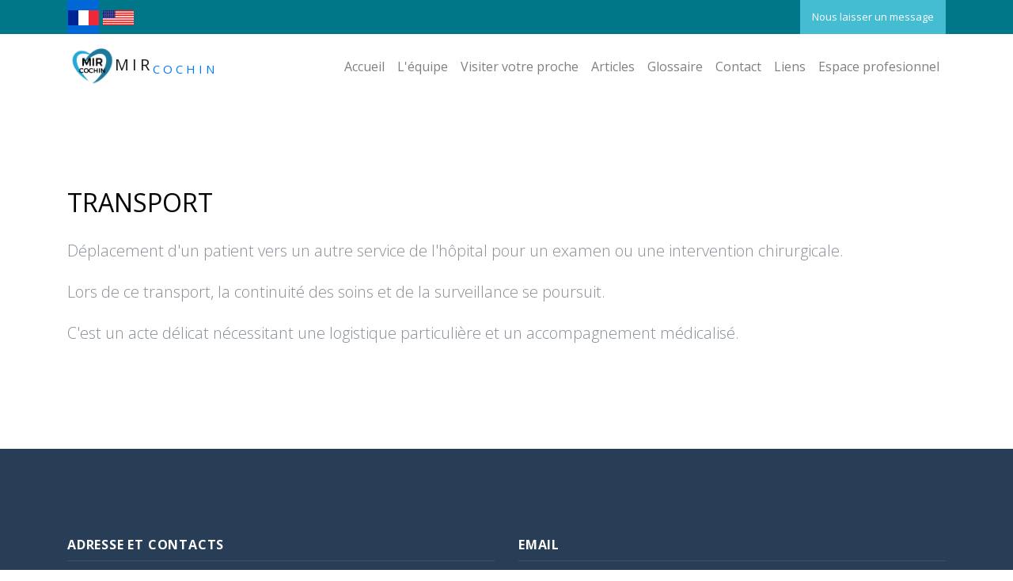

--- FILE ---
content_type: text/html; charset=UTF-8
request_url: http://www.mircochin.fr/index.php/fr/glossaire/transport
body_size: 3166
content:
<!doctype html>
<html lang="fr">
    <head><!-- Global site tag (gtag.js) - Google Analytics -->
<script async src="https://www.googletagmanager.com/gtag/js?id=UA-131550694-1"></script>
<script>
  window.dataLayer = window.dataLayer || [];
  function gtag(){dataLayer.push(arguments);}
  gtag('js', new Date());

  gtag('config', 'UA-131550694-1');
</script>
            <meta name="description" content="Service de Médecine Intensive Réanimation (MIR) de l'Hôpital Cochin, groupement APHP.Centre — Université de Paris." />
            <meta name="keywords" content="médecine intensive réanimation, réanimation, réanimation cochin, cochin, aphp.centre, université de paris, hôpital, service, réa, médecin, infirmier, aide-soignant, kinésithérapeute, kiné, IDE, AS, MKDE, médecine de soins critiques,">
            <meta name="google-site-verification" content="LumVZBbNevsn7qD01CgpobvxG5zGC1CzjADXV_11bLc" />
            <meta name="msvalidate.01" content="3D6DF00640D976D27135796C9FDC783B" />
            <meta charset="utf-8">
            <meta name="viewport" content="width=device-width, initial-scale=1, shrink-to-fit=no">
            <meta name="robots" content="index, follow" />
    <link rel="canonical" href="https://www.mircochin.fr/glossaire/show/transport/" />
    <meta name="description" content="Transport" />        <title>Médecine Intensive Réanimation Cochin |Transport</title>
        <link rel="icon" type="image/png" href="/favicon.png">
        <script src="/front/js/jquery-3.2.1.min.js"></script><script type='application/ld+json'>
{
    "@context": "https://schema.org",
    "@type": "WebSite",
    "@id": "#website",
    "url": "http://www.mircochin.fr/",
    "name": "Médecine Intensive Réanimation Cochin"
}
</script>
<link href="https://fonts.googleapis.com/css?family=Open+Sans:300,400,700" rel="stylesheet">

<link rel="stylesheet" href="https://stackpath.bootstrapcdn.com/bootstrap/4.3.1/css/bootstrap.min.css" integrity="sha384-ggOyR0iXCbMQv3Xipma34MD+dH/1fQ784/j6cY/iJTQUOhcWr7x9JvoRxT2MZw1T" crossorigin="anonymous">
<!-- <link rel="stylesheet" href="/front/css/bootstrap.css"> -->
<link rel="stylesheet" href="https://use.fontawesome.com/releases/v5.8.1/css/all.css" integrity="sha384-50oBUHEmvpQ+1lW4y57PTFmhCaXp0ML5d60M1M7uH2+nqUivzIebhndOJK28anvf" crossorigin="anonymous">
<link rel="stylesheet" href="/front/css/animate.css">
<link rel="stylesheet" href="/front/css/owl.carousel.min.css">
<link rel="stylesheet" href="/front/css/bootstrap-datepicker.css">
<link rel="stylesheet" href="/front/css/jquery.timepicker.css">

<link rel="stylesheet" href="/front/fonts/ionicons/css/ionicons.min.css">
<link rel="stylesheet" href="/front/fonts/fontawesome/css/font-awesome.min.css">

<link rel="stylesheet" href="/front/fonts/flaticon/font/flaticon.css">

<!-- Theme Style -->
<link rel="stylesheet" href="/front/css/style.css">

<style>
    img.img-lang{
        width:3em;
        margin:-.75em;
        height:1.5em;
    }

    header .social li.active{
        background: #0067d6;
    }


    footer.footer-fixed{
        position:fixed;
        bottom:0;
        left:0;
        right:0;
    }

    .slider-text{
        /* background-color: rgba(0,0,0,.3); */

    }
</style>
    </head>
    <body><header role="banner">
    <div class="top-bar">
        <div class="container">
            <div class="row">
                <div class="col-md-6 col-sm-6 col-5">
                    <ul class="social list-unstyled">
                        <li class="active"><a href="/index.php/fr/glossaire/transport
"><img class="img-lang" alt="fr-FR" src="/front/img/fr.png"></a></li>
                        <li class=""><a href="/index.php/en/glossaire/transport
"><img class="img-lang" alt="en-US" src="/front/img/en.jpg"></a></li>
                    </ul>
                </div>
                <div class="col-md-6 col-sm-6 col-7 text-right">
                    <p class="mb-0">
                        <a href="/index.php/fr/contact/" class="cta-btn" unsetdata-toggle="modal" unsetdata-target="#modalAppointment">Nous laisser un message</a>
                    </p>
                </div>
            </div>
        </div>
    </div>
    <nav class="navbar navbar-expand-lg navbar-light bg-light">
        <div class="container">
            <a class="navbar-brand" href="/index.php/">
                <img src="/logo-fr.png" alt="logo" height="48" class="logo-large">MIR<span><sub>Cochin</sub></span>
            </a>
            <button class="navbar-toggler" type="button" data-toggle="collapse" data-target="#navbarsExample05" aria-controls="navbarsExample05" aria-expanded="false" aria-label="Toggle navigation">
                <span class="navbar-toggler-icon"></span>
            </button>

            <div class="collapse navbar-collapse" id="navbarsExample05" >
                <ul class="navbar-nav ml-auto" itemscope itemtype="http://www.schema.org/SiteNavigationElement">
                    <li class="nav-item" itemprop="name">
                        <a itemprop="url" class="nav-link" href="/index.php/">Accueil</a>
                    </li>
                    <li class="nav-item" itemprop="name">
                        <a itemprop="url" class="nav-link" href="/index.php/fr/equipe">L&apos;équipe</a>
                    </li>
                    <li itemprop="name" class="nav-item">
                        <a itemprop="url" class="nav-link" href="/index.php/fr/visite">Visiter votre proche</a>
                    </li>
                    <li class="nav-item" itemprop="name">
                        <a itemprop="url" class="nav-link" href="/index.php/fr/articles">Articles</a>
                    </li>
                    <li class="nav-item" itemprop="name">
                        <a itemprop="url" class="nav-link" href="/index.php/fr/glossaire/">Glossaire</a>
                    </li>
                    <li class="nav-item" itemprop="name">
                        <a itemprop="url" class="nav-link" href="/index.php/fr/contact/">Contact</a>
                    </li>
                    <li class="nav-item" itemprop="name">
                        <a itemprop="url" class="nav-link" href="/index.php/fr/liens">Liens</a>
                    </li>
                    <li class="nav-item" itemprop="name">
                        <a itemprop="url" class="nav-link" href="//service.mircochin.fr">Espace profesionnel</a>
                    </li>
                    <!-- <li class="nav-item dropdown">
                        <a class="nav-link dropdown-toggle" href="services.html" id="dropdown04" data-toggle="dropdown" aria-haspopup="true" aria-expanded="false">Accès personnel</a>
                        <div class="dropdown-menu" aria-labelledby="dropdown04">                                    <a class="dropdown-item" href="/login">Se connecter</a>
                                    <a class="dropdown-item" href="/register">Créer un compte</a>                        </div>
                    </li> -->
                </ul>
            </div>
        </div>
    </nav>
</header>
<section class="section">
    <div class="container">
        <div class="row">
            <div class="col-12 element-animate">
                <h2 class="text-uppercase mb-4">Transport</h2>
            </div>            <div class="col-md element-animate">
                <div class="lead"><!DOCTYPE html>
<html>
<head>
</head>
<body>
<p>D&eacute;placement d'un patient vers un autre service de l'h&ocirc;pital pour un examen ou une intervention chirurgicale.</p>
<p>Lors de ce transport, la continuit&eacute; des soins et de la surveillance se poursuit.</p>
<p>C'est un acte d&eacute;licat n&eacute;cessitant une logistique particuli&egrave;re et un accompagnement m&eacute;dicalis&eacute;.</p>
</body>
</html></div>            </div>
        </div>
    </div>
</section><footer class="site-footer" role="contentinfo">
    <div class="container">
        <div class="row mb-5 element-animate">
            <!-- <div class="col-md-12 mb-5"> -->
                <!-- <div class="row"> -->
                    <div class="col-sd-12 col-md-6">
                        <h3>Adresse et contacts</h3>
                        <p class="mb-5"><strong>Service de Médecine Intensive Réanimation</strong> <em><br> Hôpital Cochin <br> Assistance Publique — Hôpitaux de Paris <br> Hôpitaux Universitaires Paris Centre <br></em> 27 rue du Faubourg Saint-Jacques, <br> Bâtiment Cornil-Brissau, sous-sol 1 <br> 75014 Paris  <br>  France</p>
                    </div>
                    <div class="col-sd-12 col-md-6">
                        <h3>Email</h3>
                        <!-- <h4 class="text-uppercase mb-3 h6 text-white">Email</h4> -->
                        <p class="mb-5"><a href="mailto:contact@mircochin.fr">contact@mircochin.fr</a></p>

                        <h3>Téléphone</h4>
                        <p>01 58 41 25 17</p>
                    </div>
                <!-- </div> -->
            <!-- </div> -->
        </div>
        <div class="row pt-md-3 element-animate">
            <div class="col-md-12">
                <hr class="border-t">
            </div>
            <div class="col-md-6 col-sm-12 copyright">
                <div onclick="$(this).next().toggle('display')" style="cursor:pointer;">
                    <p>&copy; 2019MIR<sub>Cochin</sub></p>
                </div>
                <div style="display:none;">
                    <small>Pascale Courbon, Pierre Lucas, Jean-Paul Mira</small>
                </div>
            </div>
        </div>
    </div>
</footer>
<script src="/front/js/popper.min.js"></script>
<script src="/front/js/bootstrap.min.js"></script>
<script src="/front/js/owl.carousel.min.js"></script>
<script src="/front/js/bootstrap-datepicker.js"></script>
<script src="/front/js/jquery.timepicker.min.js"></script>
<script src="/front/js/jquery.waypoints.min.js"></script>
<script src="/front/js/main.js"></script>
    </body>
</html>


--- FILE ---
content_type: text/css
request_url: http://www.mircochin.fr/front/fonts/flaticon/font/flaticon.css
body_size: 477
content:
	/*
  	Flaticon icon font: Flaticon
  	Creation date: 25/12/2017 06:10
  	*/

@font-face {
  font-family: "Flaticon";
  src: url("./Flaticon.eot");
  src: url("./Flaticon.eot?#iefix") format("embedded-opentype"),
       url("./Flaticon.woff") format("woff"),
       url("./Flaticon.ttf") format("truetype"),
       url("./Flaticon.svg#Flaticon") format("svg");

  font-weight: normal;
  font-style: normal;
}

@media screen and (-webkit-min-device-pixel-ratio:0) {
  @font-face {
    font-family: "Flaticon";
    src: url("./Flaticon.svg#Flaticon") format("svg");
  }
}

[class^="flaticon-"]:before, [class*=" flaticon-"]:before,
[class^="flaticon-"]:after, [class*=" flaticon-"]:after {
  font-family: Flaticon;
  font-style: normal;
}

.flaticon-kidneys:before { content: "\f100"; }
.flaticon-stethoscope:before { content: "\f101"; }
.flaticon-heart-rate:before { content: "\f102"; }
.flaticon-first-aid-kit:before { content: "\f103"; }
.flaticon-liver:before { content: "\f104"; }
.flaticon-lungs:before { content: "\f105"; }
.flaticon-microscope:before { content: "\f106"; }
.flaticon-hospital:before { content: "\f107"; }
.flaticon-heart:before { content: "\f108"; }
.flaticon-syringe:before { content: "\f109"; }
.flaticon-ambulance:before { content: "\f10a"; }
.flaticon-dna:before { content: "\f10b"; }
.flaticon-hospital-bed:before { content: "\f10c"; }
.flaticon-doctor-1:before { content: "\f10d"; }
.flaticon-doctor:before { content: "\f10e"; }
.flaticon-ear:before { content: "\f10f"; }
.flaticon-letter:before { content: "\f10f"; }
